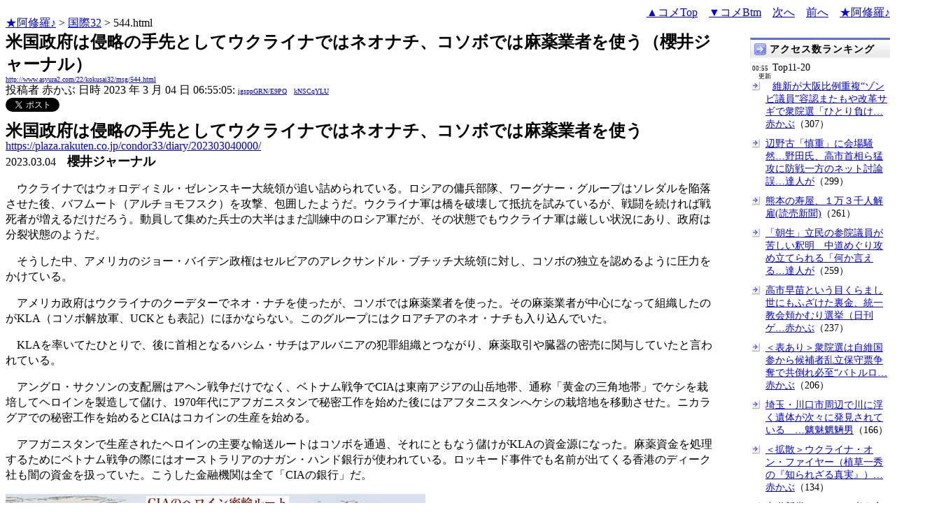

--- FILE ---
content_type: text/html
request_url: http://www.asyura2.com/22/kokusai32/msg/544.html
body_size: 10982
content:
<!DOCTYPE HTML PUBLIC "-//W3C//DTD HTML 4.01 Transitional//EN">
<HTML lang="ja-JP">
<head>
<!-- as gtag.js start 20250822 -->

<!-- as gtag.js end -->
<meta http-equiv="Content-type" content="text/html; charset=Shift_JIS">
<title>米国政府は侵略の手先としてウクライナではネオナチ、コソボでは麻薬業者を使う（櫻井ジャーナル） 赤かぶ</title>

 
 

<!-- html head csstype start 20201006 -->
<meta name="viewport" content="width=device-width, initial-scale=1.0">
<META http-equiv="Content-Style-Type" content="text/css">
<link rel="stylesheet" type="text/css" href="http://www.asyura2.com/css/delCmtD.css" title="standard" >
<link rel="alternate stylesheet" type="text/css" href="http://www.asyura2.com/css/delCmtV.css" title="alternate" >

<link rel="stylesheet" type="text/css" media="screen and (max-width: 799px)" href="http://www.asyura2.com/css/smart1.css">
<link rel="stylesheet" type="text/css" media="screen and (min-width: 800px)" href="http://www.asyura2.com/css/newstyle2020.css" >

<link rel="stylesheet" type="text/css" href="http://www.asyura.us/hks/css/user.css">
<META http-equiv="Content-Script-Type" content="text/javascript">
<script type="text/javascript" src="/js/javascript.js"></script>
<script type="text/javascript" src="/js/styleswitcher.js"></script>
<meta name="referrer" content="unsafe-url">
<!-- html head csstype end -->

<!-- ad head start 2025102213 -->
<script type="text/javascript">
  var microadCompass = microadCompass || {};
  microadCompass.queue = microadCompass.queue || [];
</script>
<script type="text/javascript" charset="UTF-8" src="//j.microad.net/js/compass.js" onload="new microadCompass.AdInitializer().initialize();" async></script>
<!-- ad head end -->
</head>
<BODY>
<a name="top" id="top"></a>
<!-- なにも変更しなくてＯＫ カウンターを時々変更する。-->


<!-- kiji top style start 20200531 -->
<div id="kiji-upper">
  <!--  ひだり　start　-->
  <div id="kiji-upper-left">

<a href="../../../index.html">★阿修羅♪</a>  &gt; <a href="../index.html">国際32</a> &gt; 544.html
<!-- asgifcounter del p2 <img src ="/cnt/001/c/Count__.cgi?ft=0&dd=C&comma=T&df=kokusai32_544"> --> 
<!-- count view start 20201014 -->
<div id="counterblock" style="display: inline-block; _display: inline;"></div><script>var counterblock = document.getElementById('counterblock');counterblock.insertAdjacentHTML( 'beforebegin', '<iframe src="http://www.asyura2.com/cnt/a2.php?ref=' + document.referrer + '&url=' + location.href + '"  height="30" width="90" frameborder="0" scrolling="no"></iframe>' );</script>
<!-- count view end -->

  </div>
  <!--  ひだり　ここまで　-->
  <!--  中央　ここから　-->
  <div id="kiji-upper-center">	
  </div>
  <!--  中央　ここまで　-->
  <!--　右側　ここから-->
  <div id="kiji-upper-right">

        <div align="right"><a href="#ctop">▲コメTop</a>　<a href="#cbtm">▼コメBtm</a>　<a href="545.html">次へ</a>　<a href="543.html">前へ</a>　<a href="../../../index.html">★阿修羅♪</a><!-- スマホ用リンク20180813 --></div>

  </div>
  <!--　右側　ここまで-->
</div>
<!-- kiji top style end -->

<!-- box sumaho start 20251018 -->

<!-- box sumaho end -->


<!-- ２カラム　上部　開始-->
<div id="post-content">
    <div id="main-content-left">
<!-- ２カラム　上部　終了-->




<font size="+2"><b>米国政府は侵略の手先としてウクライナではネオナチ、コソボでは麻薬業者を使う（櫻井ジャーナル）</b></font><br>
<font size=1><a href="http://www.asyura2.com/22/kokusai32/msg/544.html">http://www.asyura2.com/22/kokusai32/msg/544.html</a></font><br>
<siname> 投稿者 赤かぶ 日時 2023 年 3 月 04 日 06:55:05: <font size=1><a href="https://www.google.com/search?hl=ja&ie=Shift_JIS&q=site%3Awww.asyura2.com&q=igsppGRN/E9PQ" target="_blank">igsppGRN/E9PQ</a>　<a href="http://www.asyura2.com/acpn/k/kn/kns/kNSCqYLU/index.html" target="_blank">kNSCqYLU</a></font>
 

<!-- snsshare01 start 20190302 -->
<table border="0" cellpadding="0" cellspacing="0">
<tr><td bordercolor="0">
<!-- twitter -->
<a href="https://twitter.com/share" class="twitter-share-button">Tweet</a>
</td><td bordercolor="0">
<!-- FBいいね！-->
　<div class="fb-like" expr:data-href="data:post.url" data-layout="button_count" data-action="like" data-show-faces="false" data-share="true"></div>
</td>
</tr></table>
<!-- snsshare01 end -->

 

<!-- asadbox main top start 20251116 -->
<div id="2b4ffed17c790d66cc6c0b8cd4cfeb53" >
  <script type="text/javascript">
    microadCompass.queue.push({
      "spot": "2b4ffed17c790d66cc6c0b8cd4cfeb53"
    });
  </script>
</div>
<!-- asadbox main top end -->




<!-- 070903 peter start -->
<!-- 
<img src="http://www.asyura.us/peterimg/1019.gif" align="right">
 -->
<!-- 070903 peter end -->


<p> 




<font size="5"><b>米国政府は侵略の手先としてウクライナではネオナチ、コソボでは麻薬業者を使う</b></font><br>
<a href="https://plaza.rakuten.co.jp/condor33/diary/202303040000/" target="_blank">https://plaza.rakuten.co.jp/condor33/diary/202303040000/</a><br>
2023.03.04　<font size="4"><b>櫻井ジャーナル</b></font><br><P>　ウクライナではウォロディミル・ゼレンスキー大統領が追い詰められている。ロシアの傭兵部隊、ワーグナー・グループはソレダルを陥落させた後、バフムート（アルチョモフスク）を攻撃、包囲したようだ。ウクライナ軍は橋を破壊して抵抗を試みているが、戦闘を続ければ戦死者が増えるだけだろう。動員して集めた兵士の大半はまだ訓練中のロシア軍だが、その状態でもウクライナ軍は厳しい状況にあり、政府は分裂状態のようだ。<br><P>　そうした中、アメリカのジョー・バイデン政権はセルビアのアレクサンドル・ブチッチ大統領に対し、コソボの独立を認めるように圧力をかけている。<br><P>　アメリカ政府はウクライナのクーデターでネオ・ナチを使ったが、コソボでは麻薬業者を使った。その麻薬業者が中心になって組織したのがKLA（コソボ解放軍、UCKとも表記）にほかならない。このグループにはクロアチアのネオ・ナチも入り込んでいた。<br><P>　KLAを率いてたひとりで、後に首相となるハシム・サチはアルバニアの犯罪組織とつながり、麻薬取引や臓器の密売に関与していたと言われている。<br><P>　アングロ・サクソンの支配層はアヘン戦争だけでなく、ベトナム戦争でCIAは東南アジアの山岳地帯、通称「黄金の三角地帯」でケシを栽培してヘロインを製造して儲け、1970年代にアフガニスタンで秘密工作を始めた後にはアフタニスタンへケシの栽培地を移動させた。ニカラグアでの秘密工作を始めるとCIAはコカインの生産を始める。<br><P>　アフガニスタンで生産されたヘロインの主要な輸送ルートはコソボを通過、それにともなう儲けがKLAの資金源になった。麻薬資金を処理するためにベトナム戦争の際にはオーストラリアのナガン・ハンド銀行が使われている。ロッキード事件でも名前が出てくる香港のディーク社も闇の資金を扱っていた。こうした金融機関は全て「CIAの銀行」だ。<br><P><img src="http://img.asyura2.com/up/d14/11482.jpg"><br><P><img src="http://img.asyura2.com/up/d14/11483.jpg"><br><P>　UNODC（国連薬物犯罪事務所）のアントニオ・マリア・コスタはイギリスのオブザーバー紙に対し、麻薬資金と銀行との関係について語っている。<br><P>　彼によると、2008年に世界の金融システムが揺らいだ際、麻薬取引で稼いだ3520億ドルの大半が経済システムの中に吸い込まれ、いくつかの銀行を倒産から救った疑いがあるというのだ。（The Observer, December 13, 2009 ）麻薬資金は流動性が高く、銀行間ローンで利用された可能性がある。（The Observer, April 3, 2011）<br><P>　麻薬取引による利益は年間6000億ドル、金融機関でロンダリングされている資金の総額は1兆5000億ドルに達する（UNODC, “Annual Report 2010”）、あるいは麻薬の年間売上高は8000億ドル以上という推計もある（EIR, “Dope, Inc”, Progressive Press, 2010）。また銀行が行っている違法資金のマネーロンダリングは1年で5000億ドルから1兆ドルに達するという話が1999年にアメリカ上院で出ている。（Minority Staff Report For Permanent Subcommittee On Investigations (Senate Committee On Homeland Security & Governmental Affairs) Hearing On Private Banking And Money Laundering, November 9, 1999）<br><P>　アメリカを後ろ盾としてコソボの独立を宣言したサチたちは麻薬だけでなく臓器の密売も行っていたと報告されている。旧ユーゴスラビア国際戦犯法廷で検察官を務めたカーラ・デル・ポンテは自著（Chuck Sudetic, Carla Del Ponte, “La caccia: Io e i criminali di guerra,” Feltrinelli, 2008）の中でKLAによる臓器の密売に触れている。コソボで戦闘が続いている当時、KLAの指導者らが約300名のセルビア人捕虜から「新鮮」な状態で、つまり生きた人間から臓器を摘出し、売っていたというのだ。<br><P>　この話は欧州評議会のPACE（議員会議）に所属していたスイスの調査官&#8203;<a href="https://pace.coe.int/en/news/3209/pace-committee-demands-investigations-into-organ-trafficking-and-disappearances-in-kosovo-and-albania"><font color="red">ディック・マーティの報告書&#8203;</font></a>にも書かれている。KLAの幹部はセルビア人を誘拐し、彼らの臓器を闇市場で売っていたという。捕虜の腎臓を摘出し、アルバニア経由で臓器移植のネットワークで売り捌いていたともされている。<br><P>　こうした行為を隠しきれなくなったのか、サチたちは2020年4月、ハーグの特別法廷に起訴された。勿論、これで問題が解決されたわけではない。黒幕は今でも大手を振って歩いている。<br>
 
　<p>
<!-- snsshare02 start 20160723 -->
<!-- snsshare02 end -->

<!-- asadbox main kijisita start 20251116 -->

<table><tr><td>

<!-- fluct 20250822 300x250_Web_インライン_ミドル1 start -->
<!--  下記タグ群を広告を挿入したい位置に記載してください  -->
<link rel="preload" as="script" href="https://pdn.adingo.jp/p.js">
<link rel="preconnect" href="https://sh.adingo.jp" crossorigin="use-credentials">

<!--      fluct ユニット名「fluct-unit-1000299096-1」     -->
<div class="fluct-unit-1000299096-1"></div>

<!--      fluct グループ名「阿修羅掲示板_300x250_Web_インライン_ミドル1」      -->
<script type="text/javascript" src="https://pdn.adingo.jp/p.js" async></script>
<script type="text/javascript">
  var fluctAdScript = fluctAdScript || {};
  fluctAdScript.cmd = fluctAdScript.cmd || [];
  fluctAdScript.cmd.push(function (cmd) {
    cmd.setGamTargetingMap('%%PATTERN:TARGETINGMAP%%');
    cmd.requestAdByGroup("1000188708")
      .setGpid('%%ADUNIT%%')
      .display(".fluct-unit-1000299096-1", "1000299096");
  });
</script>
<!-- fluct 20250822 end -->

</td><td>

<!-- microad 20251109四角　01 -->
<div id="eed5e832ce222a60d1fa3be95dbf1fe7" >
  <script type="text/javascript">
    microadCompass.queue.push({
      "spot": "eed5e832ce222a60d1fa3be95dbf1fe7"
    });
  </script>
</div>

</td></tr></table>
<!-- asadbox main kijisita end -->







<!-- AsyuraHKS name01 start 20180823 -->
<div align="left">
<table border="1" cellpadding="1" cellspacing="1" bordercolor="#0000FF">
  <tr><td>
<form method="post" action="http://www.asyura.us/hks/hks_outline_add.php" target="_blank">
	<input type="submit" name="btnHakushu" value="　　◎この記事・コメントに拍手◎　　" class="smart_submit" >
　　<a href="http://www.asyura.us/hks/ranking_list.php" target="_blank">拍手はせず、拍手一覧を見る</a>
</form>
</td></tr>
</table>
</div>
<!-- AsyuraHKSEnd -->

<!-- add ＞＞ -->

<p>
<form name="commentForm" method="post" action="">
<table  class="bluetable" border="0" align="center" bordercolor="#0000ff" cellpadding="1" cellspacing="1">

<a name="ctop" id="ctop"></a>
  <tr>
    <th class="cell" ><div align="center">コメント</div></th>
  </tr>
<!--top: comment:1:-->
<tr>
	<td class="smallcell" valign="top">
		<table width="100%" border="0" cellpadding="0"><tr><td>
			<a name="c1" id="c1"></a>1. 
<!--asid2id:ZGhDNndyMDdTckU=: -->

<!--asid2cnt:26:36:-->
<a href="http://www.asyura2.com/22/kokusai32/msg/544.html#c1" target="_blank">2023年3月04日 18:52:39</a>
: <font size=1><a href="http://www.google.com/search?hl=ja&ie=Shift_JIS&q=HvIeV6GKt6" target="_blank">HvIeV6GKt6</a>
</font> : <font size=1><a href="http://www.asyura2.com/acat/z/zg/zgh/ZGhDNndyMDdTckU=/index.html" target="_blank">ZGhDNndyMDdTckU=</a>[26]
</font>
      <input type="checkbox" name="delete_idx" value="1">

<a href="javascript:requestCommentDel('http://www.asyura2.com/22/kokusai32/msg/544.html#c1')"><font size="2">報告</font></a>

		</td><td>
			<div align="right"><a href="#ctop">▲</a><a href="#c0">△</a><a href="#c2">▽</a><a href="#cbtm">▼</a></div>
		</td></tr></table>
<!--comment_body_from-->●コソボのサチ：臓器密売業者<br><a href="http://eigokiji.cocolog-nifty.com/blog/2010/12/post-2919.html" target="_blank">http://eigokiji.cocolog-nifty.com/blog/2010/12/post-2919.html</a><br>●コソボを併合して大アルバニアを実現しようとする動きにも米国の世界制覇戦略<br>セルビアはユーゴスラビアの一部だった。そのユーゴスラビアを解体する工作をアメリカが始めたのは1984年のことだ。アメリカなどNATO加盟国の情報機関はジハード傭兵をボスニア・ヘルツェゴビナへ送り込み、破壊と殺戮を拡大していた。1999年3月から6月にかけてNATO軍はユーゴスラビアへの空爆を実施。空爆の司令部はアメリカ大使館にあった。<br><a href="https://plaza.rakuten.co.jp/condor33/diary/202303030000/" target="_blank">https://plaza.rakuten.co.jp/condor33/diary/202303030000/</a><!--comment_body_end-->
	</td>
  </tr>
<!--end: comment:1:-->

<!--top: comment:2:-->
<tr>
	<td class="smallcell" valign="top">
		<table width="100%" border="0" cellpadding="0"><tr><td>
			<a name="c2" id="c2"></a>2. 
<!--asid2id:eE4wUmhpbldOcEk=: -->

<!--asid2cnt:899:300:-->
<a href="http://www.asyura2.com/22/kokusai32/msg/544.html#c2" target="_blank">2023年3月05日 00:12:51</a>
: <font size=1><a href="http://www.google.com/search?hl=ja&ie=Shift_JIS&q=wHz0tjbCVA" target="_blank">wHz0tjbCVA</a>
</font> : <font size=1><a href="http://www.asyura2.com/acat/e/ee/ee4/eE4wUmhpbldOcEk=/index.html" target="_blank">eE4wUmhpbldOcEk=</a>[899]
</font>
      <input type="checkbox" name="delete_idx" value="2">

<a href="javascript:requestCommentDel('http://www.asyura2.com/22/kokusai32/msg/544.html#c2')"><font size="2">報告</font></a>

		</td><td>
			<div align="right"><a href="#ctop">▲</a><a href="#c1">△</a><a href="#c3">▽</a><a href="#cbtm">▼</a></div>
		</td></tr></table>
<!--comment_body_from-->こんなの１９８０年代<br>ニカラグアにコントラ使って侵攻したころからの定番だろ<br>今回ばっくれて被害者面してかすごみあげてキレイゴトこぴているが<br>よう言ったもんだ<br>毎日ニュースでかすごみがロシアDISりやるたびに<br>オマエモナーとTVに向かって吠えている<!--comment_body_end-->
	</td>
  </tr>
<!--end: comment:2:-->

<!--top: comment:3:-->
<tr>
	<td class="cell" valign="top">
		<table width="100%" border="0" cellpadding="0"><tr><td>
			<a name="c3" id="c3"></a>3. 
<!--asid2id:QjNXSGtFOEQxZW8=: -->

<!--asid2cnt:490:6:-->

<!--spwdcnt:189255:2642:-->

<!--pennamebase64:kNSCqYLU:-->
 <a href="http://www.asyura2.com/acpn/k/kn/kns/kNSCqYLU/index.html" target="_blank">赤かぶ<font size=1>[189255] kNSCqYLU</font></a> <a href="http://www.asyura2.com/22/kokusai32/msg/544.html#c3" target="_blank">2023年3月05日 12:23:00</a>
 : <font size=1><a href="http://www.google.com/search?hl=ja&ie=Shift_JIS&q=lUmAqX2b86" target="_blank">lUmAqX2b86</a>
</font> : <font size=1><a href="http://www.asyura2.com/acat/q/qj/qjn/QjNXSGtFOEQxZW8=/index.html" target="_blank">QjNXSGtFOEQxZW8=</a>[490]
</font>
      <input type="checkbox" name="delete_idx" value="3">

<a href="javascript:requestCommentDel('http://www.asyura2.com/22/kokusai32/msg/544.html#c3')"><font size="2">報告</font></a>

		</td><td>
			<div align="right"><a href="#ctop">▲</a><a href="#c2">△</a><a href="#c4">▽</a><a href="#cbtm">▼</a></div>
		</td></tr></table>
<!--comment_body_from--><blockquote class="twitter-tweet"><p lang="ja" dir="ltr">KLAを率いてたひとりで、後に首相となるハシム・サチはアルバニアの犯罪組織とつながり、麻薬取引や臓器の密売に関与していたと言われている <a href="https://t.co/HWLrKkSGbA">https://t.co/HWLrKkSGbA</a></p>&#8212; paravola (@paravola) <a href="https://twitter.com/paravola/status/1631868443434844162?ref_src=twsrc%5Etfw">March 4, 2023</a></blockquote> <script async src="https://platform.twitter.com/widgets.js" charset="utf-8"></script> <br>
<!--comment_body_end-->
	</td>
  </tr>
<!--end: comment:3:-->

<!--top: comment:4:-->
<tr>
	<td class="smallcell" valign="top">
		<table width="100%" border="0" cellpadding="0"><tr><td>
			<a name="c4" id="c4"></a>4. 
<!--asid2id:RXdrSTFsRk1XVmM=: -->

<!--asid2cnt:1:0:-->
<a href="http://www.asyura2.com/22/kokusai32/msg/544.html#c4" target="_blank">2023年3月07日 06:12:44</a>
: <font size=1><a href="http://www.google.com/search?hl=ja&ie=Shift_JIS&q=YUPsjxvskY" target="_blank">YUPsjxvskY</a>
</font> : <font size=1><a href="http://www.asyura2.com/acat/r/rx/rxd/RXdrSTFsRk1XVmM=/index.html" target="_blank">RXdrSTFsRk1XVmM=</a>[1]
</font>
      <input type="checkbox" name="delete_idx" value="4">

<a href="javascript:requestCommentDel('http://www.asyura2.com/22/kokusai32/msg/544.html#c4')"><font size="2">報告</font></a>

		</td><td>
			<div align="right"><a href="#ctop">▲</a><a href="#c3">△</a><a href="#c5">▽</a><a href="#cbtm">▼</a></div>
		</td></tr></table>
<!--comment_body_from-->内紛で休業していた赤かぶも左派を追放してすっかり陰謀論者が主導権を握ったようだ。資金源はどこかわからんが阿修羅も終わりだな。<!--comment_body_end-->
	</td>
  </tr>
<!--end: comment:4:-->

<!--top: comment:5:-->
<tr>
	<td class="smallcell" valign="top">
		<table width="100%" border="0" cellpadding="0"><tr><td>
			<a name="c5" id="c5"></a>5. 
<!--asid2id:ZGhDNndyMDdTckU=: -->

<!--asid2cnt:29:40:-->
<a href="http://www.asyura2.com/22/kokusai32/msg/544.html#c5" target="_blank">2023年3月08日 15:40:16</a>
: <font size=1><a href="http://www.google.com/search?hl=ja&ie=Shift_JIS&q=HvIeV6GKt6" target="_blank">HvIeV6GKt6</a>
</font> : <font size=1><a href="http://www.asyura2.com/acat/z/zg/zgh/ZGhDNndyMDdTckU=/index.html" target="_blank">ZGhDNndyMDdTckU=</a>[29]
</font>
      <input type="checkbox" name="delete_idx" value="5">

<a href="javascript:requestCommentDel('http://www.asyura2.com/22/kokusai32/msg/544.html#c5')"><font size="2">報告</font></a>

		</td><td>
			<div align="right"><a href="#ctop">▲</a><a href="#c4">△</a><a href="#c6">▽</a><a href="#cbtm">▼</a></div>
		</td></tr></table>
<!--comment_body_from-->●挑発するコソボ(5)～「セルビア自治体共同体」をめぐって<br>コソボとセルビアのこれまでのあらすじ<br><a href="https://shanti-phula.net/ja/social/blog/?p=338864" target="_blank">https://shanti-phula.net/ja/social/blog/?p=338864</a><br>●ジハーディストについて言えば、世界はコソボとボスニアが、ヨーロッパで最大級のISISキャンプを持っていることを知らなければなりません！<br><a href="https://twitter.com/trappedsoldier/status/1632277823611338752" target="_blank">https://twitter.com/trappedsoldier/status/1632277823611338752</a><!--comment_body_end-->
	</td>
  </tr>
<!--end: comment:5:-->

<!--insert: last_comment_end:5:-->

</table>
<!-- as reroad start 20190302 -->
<!-- as reroad end -->
</form>
<a name="cbtm" id="cbtm"></a>

<p align="right">
<a href="#top" target="_top">▲上へ</a>　　　　　
<a href="/index.html">★阿修羅♪</a>  &gt; <a href="../index.html">国際32掲示板</a>　<a href="545.html">次へ</a> 　<a href="543.html">前へ</a> 
</p>


<!-- as memberadd start 20180823 -->
<FORM>
<INPUT type="button" value="●【コメント追加時メール通知】リストに追加 ●" onClick="window.open('http://asyura.us/member/add.php')" class="smart_submit">
</FORM>
<!-- as memberadd end -->
<!--insert: deleted_comment_view_button-->
</p>

<!-- AsyuraHKS name="01" -->
<div align="left">
<table border="1" cellpadding="1" cellspacing="1" bordercolor="#0000FF">
<form method="post" action="http://www.asyura.us/hks/hks_outline_add.php" target="_blank">
  <tr><td>

	<input type="submit" name="btnHakushu" value="　　◎この記事・コメントに拍手◎　　"  class="smart_submit">
　　<a href="http://www.asyura.us/hks/ranking_list.php" target="_blank">拍手はせず、拍手一覧を見る</a>

</td></tr>
</form>
</table>
</div>
<!-- AsyuraHKSEnd -->

<!--  <table  class="bluetable" border="0" bordercolor="#0000ff" cellpadding="1" cellspacing="1"> -->





<!-- asadbox main comesita start 20251116 -->
<table><tr><td>

<div id="fc923e12270760905d9a665b1f8d08f3" >
  <script type="text/javascript">
    microadCompass.queue.push({
      "spot": "fc923e12270760905d9a665b1f8d08f3"
    });
  </script>
</div>

</td><td>

<!-- fluct 20250822 300x250_Web_インライン_ミドル4 start -->
<!--  下記タグ群を広告を挿入したい位置に記載してください  -->
<link rel="preload" as="script" href="https://pdn.adingo.jp/p.js">
<link rel="preconnect" href="https://sh.adingo.jp" crossorigin="use-credentials">

<!--      fluct ユニット名「fluct-unit-1000299099-1」     -->
<div class="fluct-unit-1000299099-1"></div>

<!--      fluct グループ名「阿修羅掲示板_300x250_Web_インライン_ミドル4」      -->
<script type="text/javascript" src="https://pdn.adingo.jp/p.js" async></script>
<script type="text/javascript">
  var fluctAdScript = fluctAdScript || {};
  fluctAdScript.cmd = fluctAdScript.cmd || [];
  fluctAdScript.cmd.push(function (cmd) {
    cmd.setGamTargetingMap('%%PATTERN:TARGETINGMAP%%');
    cmd.requestAdByGroup("1000188711")
      .setGpid('%%ADUNIT%%')
      .display(".fluct-unit-1000299099-1", "1000299099");
  });
</script>
<!-- fluct 20250822 end -->

</td></tr></table>

<!-- asadbox main komesita end -->







<p>
<a name="followups" id="followups">フォローアップ:</a><br>
<!-- aa## 注意！　この部分、改行すると、フォローアップが表示されなくなる -->
<ul><!--insert: 544-->
</ul><!--end: 544-->
<!-- aa## 注意！　この部分、改行すると、フォローアップが表示されなくなる -->
  <form method=POST action="../../../bbsup/up.cgi?ban=kokusai32&up=2">
    <input type=hidden name="origsubject" value="米国政府は侵略の手先としてウクライナではネオナチ、コソボでは麻薬業者を使う（櫻井ジャーナル）">
    <input type=hidden name="origname" value="赤かぶ">
    <input type=hidden name="origemail" value="">
    <input type=hidden name="origdate" value="2023 年 3 月 04 日 06:55:05">
    <input type=hidden name="followup" value="544">
    <input type=hidden name="subject" value="米国政府は侵略の手先としてウクライナではネオナチ、コソボでは麻薬業者を使う（櫻井ジャーナル）">
    <input type=submit name="submit4" value="フォローアップ投稿フォームへ" class="smart_submit">
  </form>


<!-- asレコメンド start 2018/08/23 -->
<!-- asレコメンド end -->

<hr>
	<form name="postForm" method="post" action="../../../bbsup/comment.cgi?ban=kokusai32&num=544">
<!-- ascomblock1 start 20230108 -->
★登録無しでコメント可能。今すぐ反映　<INPUT TYPE="RADIO" NAME="radioinput" VALUE="0" CHECKED>通常
｜<INPUT TYPE="RADIO" NAME="radioinput" VALUE="1" >動画・ツイッター等
｜<INPUT TYPE="RADIO" NAME="radioinput" VALUE="2" >htmltag可（熟練者向）<br>
（<INPUT TYPE="RADIO" NAME="precheck" id="normal0" VALUE="0" CHECKED>タグCheck
｜<INPUT TYPE="RADIO" NAME="precheck" id="normal1" VALUE="1" >タグに'だけを使っている場合のcheck
｜<INPUT TYPE="RADIO" NAME="precheck" id="normal2" VALUE="2" >checkしない）（<a href="http://www.asyura2.com/13/kanri21/msg/535.html" target="_blank">各説明</a>）<br>
<textarea name="body" cols=75 rows=12></textarea>
<br>
（<input type="checkbox" name="newpenname" value="1">←ペンネーム新規登録ならチェック）
<br>
↓ペンネーム（2023/11/26から必須）<br>
<input type=text name="name" size=50  maxlength=25>
<br>
↓パスワード（ペンネームに必須）<br>
<input type=text name="spwd" size=10 style="ime-mode:disabled"><br>
（ペンネームとパスワードは初回使用で記録、次回以降にチェック。パスワードはメモすべし。）<br>
↓画像認証<img src="http://www.asyura.us/img/img_auth.jpg"><br>
<input name="img_auth" value="" type="text" style="ime-mode:disabled">（ 上画像文字を入力）<br>
<input name="postComment" value="コメント投稿" type="submit" class="smart_submit">
<a href="http://www.asyura2.com/11/kanri20/msg/612.html" target="_blank">ルール確認＆失敗対策</a>
<br>画像の URL (任意): <input type=text name="img" value="" size=45>
<br>

<!-- ascomblock1 end -->
    <input type="hidden" name="subject" value="米国政府は侵略の手先としてウクライナではネオナチ、コソボでは麻薬業者を使う（櫻井ジャーナル） 赤かぶ">
        </form>
<!-- ascomblock2 start 20181223 -->
<a href="http://www.asyura2.com/archives/index.html">最新投稿・コメント全文リスト</a>
　<a href="http://www.asyura2.com/13/kanri21/msg/215.html" target="_blank">コメント投稿はメルマガで即時配信</a>
　<a href="http://www.asyura2.com/13/lunchbreak53/msg/491.html" target="_blank">スレ建て依頼スレ</a>

<hr>
<!-- ascomblock2 end -->
<!-- add ＜＜ -->




<p align="right">
<a href="#top" target="_top">▲上へ</a>　　　　　
<a href="/index.html">★阿修羅♪</a>  &gt; <a href="../index.html">国際32掲示板</a>　<a href="545.html">次へ</a> 　<a href="543.html">前へ</a> 
</p>


<!-- main bottom start 20170606 -->

<!-- AsyuraHKSlist name="02" -->

   <iframe src="http://asyura.us/hks/latest_ranking_list2.html"
 style="width:660px;height:360px;background-color:#FFFFFF;"
 scrolling="no" marginwidth="0"
 marginheight="0" frameborder="0"></iframe>

<!-- AsyuraHKSlistEnd -->


<!-- AsyuraHKS2list latest_ranking_listw200_top10_20 -->
 <iframe src="http://www.asyura.us/hks/latest_ranking_listw200_top10_20.html"
 style="width:660px;height:360px;background-color:#FFFFFF;"
 scrolling="no" marginwidth="0"
 marginheight="0" frameborder="0"></iframe>
<!-- AsyuraHKS2listEnd -->
 

<!-- asadbox main btm start 20251116 -->
<table><tr><td>

<!-- fluct 20250822 300x250_Web_インライン_ミドル5 start -->
<!--  下記タグ群を広告を挿入したい位置に記載してください  -->
<link rel="preload" as="script" href="https://pdn.adingo.jp/p.js">
<link rel="preconnect" href="https://sh.adingo.jp" crossorigin="use-credentials">

<!--      fluct ユニット名「fluct-unit-1000299100-1」     -->
<div class="fluct-unit-1000299100-1"></div>

<!--      fluct グループ名「阿修羅掲示板_300x250_Web_インライン_ミドル5」      -->
<script type="text/javascript" src="https://pdn.adingo.jp/p.js" async></script>
<script type="text/javascript">
  var fluctAdScript = fluctAdScript || {};
  fluctAdScript.cmd = fluctAdScript.cmd || [];
  fluctAdScript.cmd.push(function (cmd) {
    cmd.setGamTargetingMap('%%PATTERN:TARGETINGMAP%%');
    cmd.requestAdByGroup("1000188712")
      .setGpid('%%ADUNIT%%')
      .display(".fluct-unit-1000299100-1", "1000299100");
  });
</script>
<!-- fluct 20250822 end -->

</td><td>

<div id="5022c285618ff82a4d027e02feb9e58d" >
  <script type="text/javascript">
    microadCompass.queue.push({
      "spot": "5022c285618ff82a4d027e02feb9e58d"
    });
  </script>
</div>

</td></tr></table>
<!-- asadbox main btm end -->






<!-- AsyuraCOMlist name="03" -->

   <iframe src="http://www.asyura.us/cmt/latest_ranking_list2.html"
 style="width:660px;height:180px;background-color:#FFFFFF;"
 scrolling="no" marginwidth="0"
 marginheight="0" frameborder="0"></iframe>

<!-- AsyuraCOMlistEnd -->


<!-- main bottom end -->

<!-- AsyuraAccesslist20140801 name="04" -->

<iframe src="http://www.asyura3.com/rank/iframe/kokusai/"
 style="width:660px;height:180px;background-color:#FFFFFF;"
 scrolling="no" marginwidth="0"
 marginheight="0" frameborder="0"></iframe>

<!-- AsyuraAccesslist END-->
<!-- Under AsyuraAccesslist start 20170606 -->
<!-- Under AsyuraAccesslist end -->




<p>


<!-- AsyuraAd1 name="01" -->
<!-- AsyuraAd1End -->
<!-- Asyuraemail start 20180823 -->
<p>
<div align="center">
  
  <font color="#FF0000"><b>★阿修羅♪</b></font>　<a href="http://www.asyura2.com/">http://www.asyura2.com/</a> 
since 1995<br>
<img src="http://www.asyura.us/img/asm.jpg">スパムメールの中から見つけ出すためにメールのタイトルには必ず「阿修羅さんへ」と記述してください。<br>
すべてのページの<strong>引用、転載、リンクを許可</strong>します。<strong>確認メールは不要</strong>です。引用元リンクを表示してください。
</div>
<!-- Asyuraemail end -->
<!-- AsyuraAd1 name="02" -->

<!-- AsyuraAd1End -->

<!-- tpl type-20131109.2 -->
<form name="requestDeleteForm" method="post" action="../../../bbsup/comment.cgi?ban=kokusai32&num=544">
<input type="hidden" name="delete_url" value="">
<input type="hidden" name="subject">
</form>

<table border=0 width="100%">
<tr>
<td>
<form name="deleteForm" method="post" action="../../../bbsup/comment.cgi?ban=kokusai32&num=544&comment_del_flg=on">
	<input name="name" type="text" size="1" maxlength="100" style="ime-mode:disabled">
	<input name="password" type="password" size="1" maxlength="50" style="ime-mode:disabled">
	<input name="deleteComment" type="button" value="管理用" onClick="javascript:commentDel();">
	<input type="hidden" name="delete_idx_merge" value="">
	<input type="hidden" name="subject">
</form>
</td>
<td>
	<div align="right">
	<a href="#top" target="_top">▲上へ</a>　　　　　
	<a href="/index.html">★阿修羅♪</a>  &gt; <a href="../index.html">国際32掲示板</a>　<a href="545.html">次へ</a> 　<a href="543.html">前へ</a> 
	</div>
</td>
</tr>
</table>



<!-- 2col bottom start type20131108 -->

<!-- ２カラム　下部　開始-->
    </div>
    <div id="post-content-right">

<!-- box migi start 20251116 -->
 
<!-- アクセスランキング総合 11-20-->
      <iframe src="http://www.asyura3.com/rank/iframe/sogo/1120/"
 style="width:200px;height:800px;background-color:#FFFFFF;"
 scrolling="no" marginwidth="0"
 marginheight="0" frameborder="0"></iframe>

<div id="4fcc1537e116051bbe8940cec1f7a8bb" >
  <script type="text/javascript">
    microadCompass.queue.push({
      "spot": "4fcc1537e116051bbe8940cec1f7a8bb"
    });
  </script>
</div>

<!-- 拍手ランキング  1-10-->
      <iframe src="http://www.asyura.us/hks/latest_ranking_listw200_top0_10.html"
 style="width:200px;height:700px;background-color:#FFFFFF;"
 scrolling="no" marginwidth="0"
 marginheight="0" frameborder="0"></iframe>


<!-- fluct 20250822 160x600_Web_インライン_ミドル2 start -->
<!--  下記タグ群を広告を挿入したい位置に記載してください  -->
<link rel="preload" as="script" href="https://pdn.adingo.jp/p.js">
<link rel="preconnect" href="https://sh.adingo.jp" crossorigin="use-credentials">

<!--      fluct ユニット名「fluct-unit-1000299113-1」     -->
<div class="fluct-unit-1000299113-1"></div>

<!--      fluct グループ名「阿修羅掲示板_160x600_Web_インライン_ミドル2」      -->
<script type="text/javascript" src="https://pdn.adingo.jp/p.js" async></script>
<script type="text/javascript">
  var fluctAdScript = fluctAdScript || {};
  fluctAdScript.cmd = fluctAdScript.cmd || [];
  fluctAdScript.cmd.push(function (cmd) {
    cmd.setGamTargetingMap('%%PATTERN:TARGETINGMAP%%');
    cmd.requestAdByGroup("1000188725")
      .setGpid('%%ADUNIT%%')
      .display(".fluct-unit-1000299113-1", "1000299113");
  });
</script>
<!-- fluct 20250822 end -->


<!-- 拍手ランキング 11-20-->
      <iframe src="http://www.asyura.us/hks/latest_ranking_listw200_top10_20.html"
 style="width:200px;height:700px;background-color:#FFFFFF;"
 scrolling="no" marginwidth="0"
 marginheight="0" frameborder="0"></iframe>

<!-- microad 20251109縦　02 -->
<div id="f22c365e927dff9afecfbb69ed61c5d1" >
  <script type="text/javascript">
    microadCompass.queue.push({
      "spot": "f22c365e927dff9afecfbb69ed61c5d1"
    });
  </script>
</div>


<!-- アクセスランキング総合 1-10-->
      <iframe src="http://www.asyura3.com/rank/iframe/sogo/0110/"
 style="width:200px;height:800px;background-color:#FFFFFF;"
 scrolling="no" marginwidth="0"
 marginheight="0" frameborder="0"></iframe>

<!-- microad 20251109縦　03 -->
<div id="2d8980df43afc28d45b846918d2cfea7" >
  <script type="text/javascript">
    microadCompass.queue.push({
      "spot": "2d8980df43afc28d45b846918d2cfea7"
    });
  </script>
</div>

<!-- fluct 20250822 160x600_Web_インライン_ミドル3 start -->
<!--  下記タグ群を広告を挿入したい位置に記載してください  -->
<link rel="preload" as="script" href="https://pdn.adingo.jp/p.js">
<link rel="preconnect" href="https://sh.adingo.jp" crossorigin="use-credentials">

<!--      fluct ユニット名「fluct-unit-1000299114-1」     -->
<div class="fluct-unit-1000299114-1"></div>

<!--      fluct グループ名「阿修羅掲示板_160x600_Web_インライン_ミドル3」      -->
<script type="text/javascript" src="https://pdn.adingo.jp/p.js" async></script>
<script type="text/javascript">
  var fluctAdScript = fluctAdScript || {};
  fluctAdScript.cmd = fluctAdScript.cmd || [];
  fluctAdScript.cmd.push(function (cmd) {
    cmd.setGamTargetingMap('%%PATTERN:TARGETINGMAP%%');
    cmd.requestAdByGroup("1000188726")
      .setGpid('%%ADUNIT%%')
      .display(".fluct-unit-1000299114-1", "1000299114");
  });
</script>
<!-- fluct 20250822 end -->

<!-- shinobi1 access count 20241104   -->
<!--shinobi1--><script type="text/javascript" src="//x7.shinobi.jp/ufo/094912700"></script><noscript><a href="//x7.shinobi.jp/bin/gg?094912700" target="_blank"><img src="//x7.shinobi.jp/bin/ll?094912700" border="0"></a><br><span style="font-size:9px"><img style="margin:0;vertical-align:text-bottom;" src="//img.shinobi.jp/tadaima/fj.gif" width="19" height="11"> </span></noscript><!--shinobi2-->


<!-- box migi end -->



<!-- box YokoSita start 20140719-->
　<br>
<a href="#top" target="_top">▲上へ</a>　　　　　
　<br>
<a href="/index.html">★阿修羅♪</a>
　<br>
<a href="../index.html">国際32掲示板</a>
　<br>
<a href=545.html>次へ</a>
　<br>
　<br>
　<br>
<!-- box YokoSita end -->


    </div>
</div>
<!-- ２カラム　下部　終了-->


<!-- 最下部　開始　-->
<!-- bottom ranking start 20251116 -->
<div class="clear"></div>
<div id="bottom">
    <div id="bottom-left">

<table border="0" cellspacing="0" cellpadding="0">
  <tbody>
    <tr>
      <td>

<!-- microad 20251109四角　04 -->
<div id="1ec45163df1c35d399cc38a7471def0d" >
  <script type="text/javascript">
    microadCompass.queue.push({
      "spot": "1ec45163df1c35d399cc38a7471def0d"
    });
  </script>
</div>

      </td>
      <td>

<!-- fluct 20250822 300x250_Web_インライン_ミドル8 start -->
<!--  下記タグ群を広告を挿入したい位置に記載してください  -->
<link rel="preload" as="script" href="https://pdn.adingo.jp/p.js">
<link rel="preconnect" href="https://sh.adingo.jp" crossorigin="use-credentials">

<!--      fluct ユニット名「fluct-unit-1000299103-1」     -->
<div class="fluct-unit-1000299103-1"></div>

<!--      fluct グループ名「阿修羅掲示板_300x250_Web_インライン_ミドル8」      -->
<script type="text/javascript" src="https://pdn.adingo.jp/p.js" async></script>
<script type="text/javascript">
  var fluctAdScript = fluctAdScript || {};
  fluctAdScript.cmd = fluctAdScript.cmd || [];
  fluctAdScript.cmd.push(function (cmd) {
    cmd.setGamTargetingMap('%%PATTERN:TARGETINGMAP%%');
    cmd.requestAdByGroup("1000188715")
      .setGpid('%%ADUNIT%%')
      .display(".fluct-unit-1000299103-1", "1000299103");
  });
</script>
<!-- fluct 20250822 end -->

      </td>
    </tr>
  </tbody>
</table>

      <iframe src="http://www.asyura3.com/rank/topn/sogo/007/"
 style="width:660px;height:1700px;background-color:#FFFFFF;"
 scrolling="no" marginwidth="0"
 marginheight="0" frameborder="0"></iframe>

<table border="0" cellspacing="0" cellpadding="0">
  <tbody>
    <tr>
      <td>

<!-- fluct 20250822 300x250_Web_インライン_ミドル9 start -->
<!--  下記タグ群を広告を挿入したい位置に記載してください  -->
<link rel="preload" as="script" href="https://pdn.adingo.jp/p.js">
<link rel="preconnect" href="https://sh.adingo.jp" crossorigin="use-credentials">

<!--      fluct ユニット名「fluct-unit-1000299104-1」     -->
<div class="fluct-unit-1000299104-1"></div>

<!--      fluct グループ名「阿修羅掲示板_300x250_Web_インライン_ミドル9」      -->
<script type="text/javascript" src="https://pdn.adingo.jp/p.js" async></script>
<script type="text/javascript">
  var fluctAdScript = fluctAdScript || {};
  fluctAdScript.cmd = fluctAdScript.cmd || [];
  fluctAdScript.cmd.push(function (cmd) {
    cmd.setGamTargetingMap('%%PATTERN:TARGETINGMAP%%');
    cmd.requestAdByGroup("1000188716")
      .setGpid('%%ADUNIT%%')
      .display(".fluct-unit-1000299104-1", "1000299104");
  });
</script>
<!-- fluct 20250822 end -->

      </td>
      <td>

<!-- microad 20251109四角　05 -->
<div id="4399c53900f7d1614209de8536e22af8" >
  <script type="text/javascript">
    microadCompass.queue.push({
      "spot": "4399c53900f7d1614209de8536e22af8"
    });
  </script>
</div>

      </td>
    </tr>
  </tbody>
</table>

    </div>
    <div id="bottom-right">

<table border="0" cellspacing="0" cellpadding="0">
  <tbody>
    <tr>
      <td>

<!-- microad 20251109四角　06 -->
<div id="68e87351c90dbc75e318934b5d22983a" >
  <script type="text/javascript">
    microadCompass.queue.push({
      "spot": "68e87351c90dbc75e318934b5d22983a"
    });
  </script>
</div>

      </td>
      <td>

<!-- fluct 20250822 300x250_Web_インライン_ミドル12 start -->
<!--  下記タグ群を広告を挿入したい位置に記載してください  -->
<link rel="preload" as="script" href="https://pdn.adingo.jp/p.js">
<link rel="preconnect" href="https://sh.adingo.jp" crossorigin="use-credentials">

<!--      fluct ユニット名「fluct-unit-1000299107-1」     -->
<div class="fluct-unit-1000299107-1"></div>

<!--      fluct グループ名「阿修羅掲示板_300x250_Web_インライン_ミドル12」      -->
<script type="text/javascript" src="https://pdn.adingo.jp/p.js" async></script>
<script type="text/javascript">
  var fluctAdScript = fluctAdScript || {};
  fluctAdScript.cmd = fluctAdScript.cmd || [];
  fluctAdScript.cmd.push(function (cmd) {
    cmd.setGamTargetingMap('%%PATTERN:TARGETINGMAP%%');
    cmd.requestAdByGroup("1000188719")
      .setGpid('%%ADUNIT%%')
      .display(".fluct-unit-1000299107-1", "1000299107");
  });
</script>
<!-- fluct 20250822 end -->

      </td>
    </tr>
  </tbody>
</table>

      <iframe src="http://www.asyura3.com/rank/topn/sogo/030/"
 style="width:660px;height:1700px;background-color:#FFFFFF;"
 scrolling="no" marginwidth="0"
 marginheight="0" frameborder="0"></iframe>

<table border="0" cellspacing="0" cellpadding="0">
  <tbody>
    <tr>
      <td>

<!-- fluct 20250822 300x250_Web_インライン_ミドル13 start -->
<!--  下記タグ群を広告を挿入したい位置に記載してください  -->
<link rel="preload" as="script" href="https://pdn.adingo.jp/p.js">
<link rel="preconnect" href="https://sh.adingo.jp" crossorigin="use-credentials">

<!--      fluct ユニット名「fluct-unit-1000299108-1」     -->
<div class="fluct-unit-1000299108-1"></div>

<!--      fluct グループ名「阿修羅掲示板_300x250_Web_インライン_ミドル13」      -->
<script type="text/javascript" src="https://pdn.adingo.jp/p.js" async></script>
<script type="text/javascript">
  var fluctAdScript = fluctAdScript || {};
  fluctAdScript.cmd = fluctAdScript.cmd || [];
  fluctAdScript.cmd.push(function (cmd) {
    cmd.setGamTargetingMap('%%PATTERN:TARGETINGMAP%%');
    cmd.requestAdByGroup("1000188720")
      .setGpid('%%ADUNIT%%')
      .display(".fluct-unit-1000299108-1", "1000299108");
  });
</script>
<!-- fluct 20250822 end -->

      </td>
      <td>

<!-- microad 20251109四角　07 -->
<div id="ec03ee448842489429299e402214d93d" >
  <script type="text/javascript">
    microadCompass.queue.push({
      "spot": "ec03ee448842489429299e402214d93d"
    });
  </script>
</div>

      </td>
    </tr>
  </tbody>
</table>

    </div>
</div>
<!-- bottom ranking end -->
<!-- 最下部　終了　-->



<!-- box 3 sumaho start 20251018 -->

<!-- box 3 sumaho end -->




<!-- newcount2 start 2020/09/22 -->

<!-- asyura3.com 2020 server asyura2.com -->
<script laugage="JavaScript" ><!-- k2 = "key2str"; //--></script><script type="text/javascript" src="http://www.asyura2.com/bbsup/key2str.cgi"></script><div id="c3" style="display: inline-block; _display: inline;"></div><script>var c3 = document.getElementById('c3');c3.insertAdjacentHTML( 'beforebegin' , '<iframe src="http://www.asyura3.com/new/count2/' + location.href.replace(/\//g,"=").replace(/#/g,")") + '/' + document.referrer.replace(/\//g,"=").replace(/#/g,")") + '/' + k2 + '" style="width:0px;height:0px;" height="0" width="0"  marginwidth="0" marginheight="0" frameborder="0" scrolling="no"></iframe>' );</script>

<!-- newcount2 end --> 


<!-- aspcdekainste start 20180923 -->
<!-- aspcdekainste end -->


<!-- snsshare99 start 20190302 -->
<script>!function(d,s,id){var js,fjs=d.getElementsByTagName(s)[0],p=/^http:/.test(d.location)?'http':'https';if(!d.getElementById(id)){js=d.createElement(s);js.id=id;js.src=p+'://platform.twitter.com/widgets.js';fjs.parentNode.insertBefore(js,fjs);}}(document, 'script', 'twitter-wjs');</script>

<div id="fb-root"></div>
<script>(function(d, s, id) {
  var js, fjs = d.getElementsByTagName(s)[0];
  if (d.getElementById(id)) return;
  js = d.createElement(s); js.id = id;
  js.src = "//connect.facebook.net/ja_JP/sdk.js#xfbml=1&version=v2.0";
  fjs.parentNode.insertBefore(js, fjs);
}(document, 'script', 'facebook-jssdk'));</script>

<!-- snsshare99 end -->

</body>
</html>




--- FILE ---
content_type: text/html
request_url: http://asyura.us/hks/latest_ranking_list2.html
body_size: 1511
content:
<!DOCTYPE html PUBLIC "-//W3C//DTD XHTML 1.0 Transitional//EN"
"http://www.w3.org/TR/xhtml1/DTD/xhtml1-transitional.dtd">
<html>
<head>
<title>拍手ランキング（２４時間）</title>
<meta http-equiv="Content-Type" content="text/html; charset=shift-jis" />
<style type="text/css">
.box {background:url(http://www.asyura3.com/rnk/img/bk.png) repeat-x 0 0}
.box{border-top:solid 3px #5b6bf0;border-right:solid 1px #ddd;border-left:solid 1px #ddd;width:100%;position:relative;min-height:27px;margin:10px 0 0}
.hd h1{font-size:100%;margin-top:5px;padding:0;letter-spacing:1px;float:left;}
.hd h1.h{font-size:16px;font-weight: bold; }
.hd2{font-size:16px;margin:10px 4px 0px 0px;float:right;}
.hd3{font-size:16px;margin:5px 4px 0px 0px;float:left;}
.hd img{margin:5px 4px 0px 5px;float:left}

.line { 
padding:10px 0px 0px 22px;
font-size:16px;
background: url(http://www.asyura3.com/rnk/img/ya2.jpg)  no-repeat 3px 12px ;}
</style>

</head>
<body>

<div class="ranking"><div class="box">
<div class="hd"><img src="http://www.asyura3.com/rnk/img/ya1.jpg" ><h1 class="h">拍手ランキング（２４時間）</h1><div class="hd3">　　2026/01/28 01:00更新</div>
<div class="hd2">
<a href="http://www.asyura.us/hks/ranking_list.php?term=1"
target="_blank">…もっと見る</a></div>
</div>
</div>



<div class="line"><a href="http://www.asyura2.com/25/senkyo298/msg/844.html" target="_blank">ズラリと並んだ亡国政策陶酔の自己都合解散に鉄槌を（日刊ゲンダイ）… 赤かぶ</a>（13）</div>


<div class="line"><a href="http://www.asyura2.com/25/senkyo298/msg/845.html" target="_blank">台湾有事めぐり「何もせずに逃げ帰ると日米同盟潰れる」　高市… 達人が世直し</a>（12）</div>


<div class="line"><a href="http://www.asyura2.com/25/iryo14/msg/226.html" target="_blank">厚生労働省が接種を強行した「mRNAワクチン」の背後には米の国防総省… 赤かぶ</a>（11）</div>


<div class="line"><a href="http://www.asyura2.com/25/senkyo298/msg/843.html" target="_blank">ベストでなくベターを選ぶ総選挙（植草一秀の『知られざる真実』） 赤かぶ</a>（10）</div>


<div class="line"><a href="http://www.asyura2.com/25/iryo14/msg/227.html" target="_blank">未接種乳児の死亡率が77％も増加　世代を超えたmRNAの惨事が現実と… 魑魅魍魎男</a>（5）</div>


<div class="line"><a href="http://www.asyura2.com/25/senkyo298/msg/840.html" target="_blank">説明求む！統一教会と“ズブズブ癒着”18候補の具体的エピソード韓国発… 赤かぶ</a>（5）</div>


<div class="line"><a href="http://www.asyura2.com/25/senkyo298/msg/838.html" target="_blank">高市早苗は目くらまし自民党の選挙公約には改めて戦慄（日刊ゲンダイ）… 赤かぶ</a>（5）</div>


<div class="line"><a href="http://www.asyura2.com/25/senkyo298/msg/841.html" target="_blank">なぜか上がらない「中道」の支持率共産党は離反…本当に勝てるのか　永… 赤かぶ</a>（3）</div>


<div class="line"><a href="http://www.asyura2.com/" target="_blank">★阿修羅♪掲示板　すべての虚構を暴き、真実に到達しようとしている</a>（2）</div>


<div class="line"><a href="http://www.asyura2.com/25/senkyo298/msg/824.html" target="_blank">一水会が高市首相の衆院解散と政治路線を糾弾、「米国に従って改憲を… ますらお</a>（2）</div>




</body>
</html>

--- FILE ---
content_type: text/html
request_url: http://www.asyura.us/hks/latest_ranking_listw200_top10_20.html
body_size: 1496
content:
<!DOCTYPE html PUBLIC "-//W3C//DTD XHTML 1.0 Transitional//EN"
"http://www.w3.org/TR/xhtml1/DTD/xhtml1-transitional.dtd">
<html>
<head>
<title>拍手ランキング（２４時間）</title>
<meta http-equiv="Content-Type" content="text/html; charset=shift-jis" />
<style type="text/css">
.box {background:url(http://www.asyura3.com/rnk/img/bk.png) repeat-x 0 0}
.box{border-top:solid 3px #5b6bf0;border-right:solid 1px #ddd;border-left:solid 1px #ddd;width:100%;position:relative;min-height:27px;margin:10px 0 0}
.hd h1{font-size:100%;margin-top:5px;padding:0;letter-spacing:1px;float:left;}
.hd h1.h{font-size:14px;font-weight: bold; }
.hd2{font-size:14px;margin:10px 4px 0px 0px;float:right;}
.hd3{font-size:9px;margin:4px 5px 0px 5px;float:left;}
.hd img{margin:5px 4px 0px 5px;float:left}
.top { 
padding:5px 0px 0px 22px;
font-size:14px;
}
.line { 
padding:10px 0px 0px 22px;
font-size:14px;
background: url(http://www.asyura3.com/rnk/img/ya2.jpg)  no-repeat 3px 12px ;}
</style>

</head><body>

<div class="ranking"><div class="box">
<div class="hd"><img src="http://www.asyura3.com/rnk/img/ya1.jpg"><h1 class="h">拍手ランキング</h1><div class="hd3"> 01:00<br>　更新</div>
</div>
</div>


<div class="top">Top11-20</div>
<div class="line"><a href="http://www.asyura2.com/24/cult50/msg/830.html" target="_blank">トランプ政権WHOからの脱退完了を発表 イワツバメ</a>（2）</div>


<div class="line"><a href="http://www.asyura2.com/24/cult50/msg/820.html" target="_blank">《門田/15》創価帝国・奴隷市場に叩き売られた立憲議員が飲む&quot;泥水&… 歙歛</a>（2）</div>


<div class="line"><a href="http://www.asyura2.com/24/cult50/msg/832.html" target="_blank">《衆院選挙/8》〈YouTubeアンケート〉①自民②参政③保守④国民⑤ゆうこ… 歙歛</a>（2）</div>


<div class="line"><a href="http://www.asyura2.com/24/cult50/msg/831.html" target="_blank">《高市無双/16》282→300→野党全滅、高市総理が親中一派・中革連『大掃… 歙歛</a>（2）</div>


<div class="line"><a href="http://www.asyura2.com/25/senkyo298/msg/837.html" target="_blank">消費税減税阻止に総力の財務省（植草一秀の『知られざる真実』） 赤かぶ</a>（2）</div>


<div class="line"><a href="http://www.asyura2.com/24/cult50/msg/816.html" target="_blank">選挙開票が公正におこなわれていると未だ信じているのは、世界中で… イワツバメ</a>（2）</div>


<div class="line"><a href="http://www.asyura2.com/22/senkyo285/msg/714.html" target="_blank">＜拡散＞ウクライナ・オン・ファイヤー（植草一秀の『知られざる真実』… 赤かぶ</a>（2）</div>


<div class="line"><a href="http://www.asyura2.com/25/senkyo298/msg/839.html" target="_blank">辺野古「慎重」に会場騒然…野田氏、高市首相ら猛攻に防戦一方の… 達人が世直し</a>（2）</div>


<div class="line"><a href="http://www.asyura2.com/25/kokusai36/msg/237.html" target="_blank">イランで武装暴動と外国の干渉に反対して100万人がデモ行進(Almayadeen)… 茶良</a>（1）</div>


<div class="line"><a href="http://www.asyura2.com/24/cult50/msg/824.html" target="_blank">《マフィアＣＣＰ/19》「特許庁前」首相側近テロはＣＣＰ資金遮断の報復… 歙歛</a>（1）</div>


<div class="line"><a href="http://www.asyura.us/hks/ranking_list.php?term=1" target="_blank">… もっと見る</a>（２４時間）</div>


</font>
</body>
</html>

--- FILE ---
content_type: text/html
request_url: http://www.asyura3.com/rank/iframe/kokusai/
body_size: 1291
content:
<!DOCTYPE html>
<html lang="ja">
<head>
<meta http-equiv="Pragma" content="no-cache">
<meta http-equiv="Cache-Control" content="no-cache">
<meta http-equiv="Expires" content="Thu, 01 Dec 1994 16:00:00 GMT">
<meta http-equiv="Content-Type" content="text/html; charset=UTF-8" />
<title>国際 アクセス数ランキング</title>
<style type="text/css">
.box {background:url(http://www.asyura3.com/new/img/bk.png) repeat-x 0 0}
.box{border-top:solid 3px #5b6bf0;border-right:solid 1px #ddd;border-left:solid 1px #ddd;width:100%;position:relative;min-height:27px;margin:10px 0 0}
.hd h1{font-size:100%;margin-top:5px;padding:0;letter-spacing:1px;float:left;}
.hd h1.h{font-size:14px;font-weight: bold; }
.hd2{font-size:14px;margin:10px 4px 0px 0px;float:right;}
.hd3{font-size:9px;margin:4px 2px 0px 2px;float:left;}
.hd img{margin:5px 4px 0px 5px;float:left}
.top { 
padding:5px 0px 0px 22px;
font-size:14px;
}
.line { 
padding:10px 0px 0px 22px;
font-size:14px;
background: url(http://new.asyura3.com/img/ya2.jpg)  no-repeat 3px 12px ;}
</style>


</head>
<body>

<!-- main -->

<div class="ranking"><div class="box">
<div class="hd"><img src="http://new.asyura3.com/img/ya1.jpg" ><h1 class="h">国際 アクセス数ランキング（２４時間）</h1><div class="hd3">　　2026/01/28 01:45更新</div>
<div class="hd2">
<a href="http://rank.asyura3.com/kokusai/001/1/" target="_blank">…もっと見る</a></div>
</div>
</div>



<div class="line"><a href="http://www.asyura2.com/25/kokusai36/msg/245.html" target="_blank">英国系の道具だったクルド独立の終わり（田中宇）イスラエルの傀儡と化すシリ…てんさ</a>（53）</div>
<div class="line"><a href="http://www.asyura2.com/25/kokusai36/msg/244.html" target="_blank">トランプの平和評議会はイスラエル覇権機関（田中宇）茶番の皮を被ったイスラ…てんさ</a>（26）</div>
<div class="line"><a href="http://www.asyura2.com/25/kokusai36/msg/243.html" target="_blank">パタゴニアの火災には政治的なきな臭さが漂っている（櫻井ジャーナル）…赤かぶ</a>（16）</div>
<div class="line"><a href="http://www.asyura2.com/25/kokusai36/msg/242.html" target="_blank">田中宇の世界観まとめ２６０１　２５年間の世界戦略（田中宇初心者向け総合要…てんさ</a>（15）</div>
<div class="line"><a href="http://www.asyura2.com/25/kokusai36/msg/237.html" target="_blank">イランで武装暴動と外国の干渉に反対して100万人がデモ行進(Almayad…茶良</a>（14）</div>




</font>
</body>
</html>

--- FILE ---
content_type: text/html
request_url: http://www.asyura3.com/rank/iframe/sogo/1120/
body_size: 1743
content:
<!DOCTYPE html>
<html lang="ja">
<head>
<meta http-equiv="Pragma" content="no-cache">
<meta http-equiv="Cache-Control" content="no-cache">
<meta http-equiv="Expires" content="Thu, 01 Dec 1994 16:00:00 GMT">
<meta http-equiv="Content-Type" content="text/html; charset=UTF-8" />
<title>総合 アクセス数ランキング</title>
<style type="text/css">
.box {background:url(http://www.asyura3.com/new/img/bk.png) repeat-x 0 0}
.box{border-top:solid 3px #5b6bf0;border-right:solid 1px #ddd;border-left:solid 1px #ddd;width:100%;position:relative;min-height:27px;margin:10px 0 0}
.hd h1{font-size:100%;margin-top:5px;padding:0;letter-spacing:1px;float:left;}
.hd h1.h{font-size:14px;font-weight: bold; }
.hd2{font-size:14px;margin:10px 4px 0px 0px;float:right;}
.hd3{font-size:9px;margin:4px 2px 0px 2px;float:left;}
.hd img{margin:5px 4px 0px 5px;float:left}
.top { 
padding:5px 0px 0px 22px;
font-size:14px;
}
.line { 
padding:10px 0px 0px 22px;
font-size:14px;
background: url(http://new.asyura3.com/img/ya2.jpg)  no-repeat 3px 12px ;}
</style>


</head>
<body>

<!-- main -->

<div class="ranking"><div class="box">
<div class="hd"><img src="http://new.asyura3.com/img/ya1.jpg" ><h1 class="h">アクセス数ランキング</h1><div class="hd3">00:55<br>　更新</div>
</div>
</div>

<div class="top">Top11-20</div>
<div class="line"><a href="http://www.asyura2.com/25/senkyo298/msg/836.html" target="_blank">維新が大阪比例重複“ゾンビ議員”容認またもや改革サギで衆院選「ひとり負け…赤かぶ</a>（307）</div>
<div class="line"><a href="http://www.asyura2.com/25/senkyo298/msg/839.html" target="_blank">辺野古「慎重」に会場騒然…野田氏、高市首相ら猛攻に防戦一方のネット討論誤…達人が</a>（299）</div>
<div class="line"><a href="http://www.asyura2.com/sora/hasan6/msg/800.html" target="_blank">熊本の寿屋、１万３千人解雇(読売新聞)</a>（261）</div>
<div class="line"><a href="http://www.asyura2.com/25/senkyo298/msg/842.html" target="_blank">「朝生」立民の参院議員が苦しい釈明　中道めぐり攻め立てられる「何か言える…達人が</a>（259）</div>
<div class="line"><a href="http://www.asyura2.com/25/senkyo298/msg/835.html" target="_blank">高市早苗という目くらまし世にもふざけた裏金、統一教会頬かむり選挙（日刊ゲ…赤かぶ</a>（237）</div>
<div class="line"><a href="http://www.asyura2.com/25/senkyo298/msg/846.html" target="_blank">＜表あり＞衆院選は自維国参から候補者乱立保守票争奪で共倒れ必至“バトルロ…赤かぶ</a>（206）</div>
<div class="line"><a href="http://www.asyura2.com/25/holocaust8/msg/267.html" target="_blank">埼玉・川口市周辺で川に浮く遺体が次々に発見されている　…魑魅魍魎男</a>（166）</div>
<div class="line"><a href="http://www.asyura2.com/22/senkyo285/msg/714.html" target="_blank">＜拡散＞ウクライナ・オン・ファイヤー（植草一秀の『知られざる真実』）…赤かぶ</a>（134）</div>
<div class="line"><a href="http://www.asyura2.com/25/senkyo298/msg/834.html" target="_blank">中道新党についての考え方（植草一秀の『知られざる真実』）…赤かぶ</a>（123）</div>
<div class="line"><a href="http://www.asyura2.com/18/hasan129/msg/506.html" target="_blank">スーツ大手3社が赤字転落で壊滅状態に…AOKI、漫画喫茶などカフェ事業拡…赤かぶ</a>（120）</div>
<div class="line"><a href="http://rank.asyura3.com/sogo/001/1/" target="_blank">…もっと見る</a>（２４時間）</div>



</font>
</body>
</html>

--- FILE ---
content_type: text/html
request_url: http://www.asyura.us/hks/latest_ranking_listw200_top10_20.html
body_size: 1496
content:
<!DOCTYPE html PUBLIC "-//W3C//DTD XHTML 1.0 Transitional//EN"
"http://www.w3.org/TR/xhtml1/DTD/xhtml1-transitional.dtd">
<html>
<head>
<title>拍手ランキング（２４時間）</title>
<meta http-equiv="Content-Type" content="text/html; charset=shift-jis" />
<style type="text/css">
.box {background:url(http://www.asyura3.com/rnk/img/bk.png) repeat-x 0 0}
.box{border-top:solid 3px #5b6bf0;border-right:solid 1px #ddd;border-left:solid 1px #ddd;width:100%;position:relative;min-height:27px;margin:10px 0 0}
.hd h1{font-size:100%;margin-top:5px;padding:0;letter-spacing:1px;float:left;}
.hd h1.h{font-size:14px;font-weight: bold; }
.hd2{font-size:14px;margin:10px 4px 0px 0px;float:right;}
.hd3{font-size:9px;margin:4px 5px 0px 5px;float:left;}
.hd img{margin:5px 4px 0px 5px;float:left}
.top { 
padding:5px 0px 0px 22px;
font-size:14px;
}
.line { 
padding:10px 0px 0px 22px;
font-size:14px;
background: url(http://www.asyura3.com/rnk/img/ya2.jpg)  no-repeat 3px 12px ;}
</style>

</head><body>

<div class="ranking"><div class="box">
<div class="hd"><img src="http://www.asyura3.com/rnk/img/ya1.jpg"><h1 class="h">拍手ランキング</h1><div class="hd3"> 01:00<br>　更新</div>
</div>
</div>


<div class="top">Top11-20</div>
<div class="line"><a href="http://www.asyura2.com/24/cult50/msg/830.html" target="_blank">トランプ政権WHOからの脱退完了を発表 イワツバメ</a>（2）</div>


<div class="line"><a href="http://www.asyura2.com/24/cult50/msg/820.html" target="_blank">《門田/15》創価帝国・奴隷市場に叩き売られた立憲議員が飲む&quot;泥水&… 歙歛</a>（2）</div>


<div class="line"><a href="http://www.asyura2.com/24/cult50/msg/832.html" target="_blank">《衆院選挙/8》〈YouTubeアンケート〉①自民②参政③保守④国民⑤ゆうこ… 歙歛</a>（2）</div>


<div class="line"><a href="http://www.asyura2.com/24/cult50/msg/831.html" target="_blank">《高市無双/16》282→300→野党全滅、高市総理が親中一派・中革連『大掃… 歙歛</a>（2）</div>


<div class="line"><a href="http://www.asyura2.com/25/senkyo298/msg/837.html" target="_blank">消費税減税阻止に総力の財務省（植草一秀の『知られざる真実』） 赤かぶ</a>（2）</div>


<div class="line"><a href="http://www.asyura2.com/24/cult50/msg/816.html" target="_blank">選挙開票が公正におこなわれていると未だ信じているのは、世界中で… イワツバメ</a>（2）</div>


<div class="line"><a href="http://www.asyura2.com/22/senkyo285/msg/714.html" target="_blank">＜拡散＞ウクライナ・オン・ファイヤー（植草一秀の『知られざる真実』… 赤かぶ</a>（2）</div>


<div class="line"><a href="http://www.asyura2.com/25/senkyo298/msg/839.html" target="_blank">辺野古「慎重」に会場騒然…野田氏、高市首相ら猛攻に防戦一方の… 達人が世直し</a>（2）</div>


<div class="line"><a href="http://www.asyura2.com/25/kokusai36/msg/237.html" target="_blank">イランで武装暴動と外国の干渉に反対して100万人がデモ行進(Almayadeen)… 茶良</a>（1）</div>


<div class="line"><a href="http://www.asyura2.com/24/cult50/msg/824.html" target="_blank">《マフィアＣＣＰ/19》「特許庁前」首相側近テロはＣＣＰ資金遮断の報復… 歙歛</a>（1）</div>


<div class="line"><a href="http://www.asyura.us/hks/ranking_list.php?term=1" target="_blank">… もっと見る</a>（２４時間）</div>


</font>
</body>
</html>

--- FILE ---
content_type: text/javascript;charset=UTF-8
request_url: https://s-rtb.send.microad.jp/ad?spot=2b4ffed17c790d66cc6c0b8cd4cfeb53&cb=microadCompass.AdRequestor.callback&url=http%3A%2F%2Fwww.asyura2.com%2F22%2Fkokusai32%2Fmsg%2F544.html&vo=true&mimes=%5B100%2C300%2C301%2C302%5D&cbt=33b78b6c5e361e19c0059f130&pa=false&ar=false&ver=%5B%22compass.js.v1.20.2%22%5D
body_size: 160
content:
microadCompass.AdRequestor.callback({"spot":"2b4ffed17c790d66cc6c0b8cd4cfeb53","sequence":"2","impression_id":"9167910187378352021"})

--- FILE ---
content_type: text/javascript;charset=UTF-8
request_url: https://s-rtb.send.microad.jp/ad?spot=4399c53900f7d1614209de8536e22af8&cb=microadCompass.AdRequestor.callback&url=http%3A%2F%2Fwww.asyura2.com%2F22%2Fkokusai32%2Fmsg%2F544.html&vo=true&mimes=%5B100%2C300%2C301%2C302%5D&cbt=426ad9c6b973c4019c0059f1a3&pa=false&ar=false&ver=%5B%22compass.js.v1.20.2%22%5D
body_size: 157
content:
microadCompass.AdRequestor.callback({"spot":"4399c53900f7d1614209de8536e22af8","sequence":"2","impression_id":"5810187378352021"})

--- FILE ---
content_type: text/javascript;charset=UTF-8
request_url: https://s-rtb.send.microad.jp/ad?spot=eed5e832ce222a60d1fa3be95dbf1fe7&cb=microadCompass.AdRequestor.callback&url=http%3A%2F%2Fwww.asyura2.com%2F22%2Fkokusai32%2Fmsg%2F544.html&vo=true&mimes=%5B100%2C300%2C301%2C302%5D&cbt=89efeefdb208c8019c0059f143&pa=false&ar=false&ver=%5B%22compass.js.v1.20.2%22%5D
body_size: 160
content:
microadCompass.AdRequestor.callback({"spot":"eed5e832ce222a60d1fa3be95dbf1fe7","sequence":"2","impression_id":"9167810187378352021"})

--- FILE ---
content_type: text/javascript;charset=UTF-8
request_url: https://s-rtb.send.microad.jp/ad?spot=68e87351c90dbc75e318934b5d22983a&cb=microadCompass.AdRequestor.callback&url=http%3A%2F%2Fwww.asyura2.com%2F22%2Fkokusai32%2Fmsg%2F544.html&vo=true&mimes=%5B100%2C300%2C301%2C302%5D&cbt=d74150765c6a20019c0059f1a5&pa=false&ar=false&ver=%5B%22compass.js.v1.20.2%22%5D
body_size: 157
content:
microadCompass.AdRequestor.callback({"spot":"68e87351c90dbc75e318934b5d22983a","sequence":"2","impression_id":"5410187378352021"})

--- FILE ---
content_type: text/javascript;charset=UTF-8
request_url: https://s-rtb.send.microad.jp/ad?spot=5022c285618ff82a4d027e02feb9e58d&cb=microadCompass.AdRequestor.callback&url=http%3A%2F%2Fwww.asyura2.com%2F22%2Fkokusai32%2Fmsg%2F544.html&vo=true&mimes=%5B100%2C300%2C301%2C302%5D&cbt=b1ff97171173d8019c0059f156&pa=false&ar=false&ver=%5B%22compass.js.v1.20.2%22%5D
body_size: 160
content:
microadCompass.AdRequestor.callback({"spot":"5022c285618ff82a4d027e02feb9e58d","sequence":"2","impression_id":"9168110187378352021"})

--- FILE ---
content_type: text/javascript;charset=UTF-8
request_url: https://s-rtb.send.microad.jp/ad?spot=1ec45163df1c35d399cc38a7471def0d&cb=microadCompass.AdRequestor.callback&url=http%3A%2F%2Fwww.asyura2.com%2F22%2Fkokusai32%2Fmsg%2F544.html&vo=true&mimes=%5B100%2C300%2C301%2C302%5D&cbt=a57c76ae0836e0019c0059f190&pa=false&ar=false&ver=%5B%22compass.js.v1.20.2%22%5D
body_size: 157
content:
microadCompass.AdRequestor.callback({"spot":"1ec45163df1c35d399cc38a7471def0d","sequence":"2","impression_id":"5610187378352021"})

--- FILE ---
content_type: text/javascript;charset=UTF-8
request_url: https://s-rtb.send.microad.jp/ad?spot=fc923e12270760905d9a665b1f8d08f3&cb=microadCompass.AdRequestor.callback&url=http%3A%2F%2Fwww.asyura2.com%2F22%2Fkokusai32%2Fmsg%2F544.html&vo=true&mimes=%5B100%2C300%2C301%2C302%5D&cbt=39cd0fc54bd564019c0059f154&pa=false&ar=false&ver=%5B%22compass.js.v1.20.2%22%5D
body_size: 161
content:
microadCompass.AdRequestor.callback({"spot":"fc923e12270760905d9a665b1f8d08f3","sequence":"2","impression_id":"9167710187378352021"})

--- FILE ---
content_type: text/javascript;charset=UTF-8
request_url: https://s-rtb.send.microad.jp/ad?spot=2d8980df43afc28d45b846918d2cfea7&cb=microadCompass.AdRequestor.callback&url=http%3A%2F%2Fwww.asyura2.com%2F22%2Fkokusai32%2Fmsg%2F544.html&vo=true&mimes=%5B100%2C300%2C301%2C302%5D&cbt=1154bbb37b3f36019c0059f17d&pa=false&ar=false&ver=%5B%22compass.js.v1.20.2%22%5D
body_size: 157
content:
microadCompass.AdRequestor.callback({"spot":"2d8980df43afc28d45b846918d2cfea7","sequence":"2","impression_id":"5510187378352021"})

--- FILE ---
content_type: text/javascript;charset=UTF-8
request_url: https://s-rtb.send.microad.jp/ad?spot=f22c365e927dff9afecfbb69ed61c5d1&cb=microadCompass.AdRequestor.callback&url=http%3A%2F%2Fwww.asyura2.com%2F22%2Fkokusai32%2Fmsg%2F544.html&vo=true&mimes=%5B100%2C300%2C301%2C302%5D&cbt=d91970dc08bb20019c0059f168&pa=false&ar=false&ver=%5B%22compass.js.v1.20.2%22%5D
body_size: 159
content:
microadCompass.AdRequestor.callback({"spot":"f22c365e927dff9afecfbb69ed61c5d1","sequence":"2","impression_id":"9168010187378352021"})

--- FILE ---
content_type: text/javascript;charset=UTF-8
request_url: https://s-rtb.send.microad.jp/ad?spot=ec03ee448842489429299e402214d93d&cb=microadCompass.AdRequestor.callback&url=http%3A%2F%2Fwww.asyura2.com%2F22%2Fkokusai32%2Fmsg%2F544.html&vo=true&mimes=%5B100%2C300%2C301%2C302%5D&cbt=89c793f1a41f40019c0059f1a6&pa=false&ar=false&ver=%5B%22compass.js.v1.20.2%22%5D
body_size: 157
content:
microadCompass.AdRequestor.callback({"spot":"ec03ee448842489429299e402214d93d","sequence":"2","impression_id":"5710187378352021"})

--- FILE ---
content_type: text/javascript;charset=UTF-8
request_url: https://s-rtb.send.microad.jp/ad?spot=4fcc1537e116051bbe8940cec1f7a8bb&cb=microadCompass.AdRequestor.callback&url=http%3A%2F%2Fwww.asyura2.com%2F22%2Fkokusai32%2Fmsg%2F544.html&vo=true&mimes=%5B100%2C300%2C301%2C302%5D&cbt=91ee1ad155ac98019c0059f166&pa=false&ar=false&ver=%5B%22compass.js.v1.20.2%22%5D
body_size: 160
content:
microadCompass.AdRequestor.callback({"spot":"4fcc1537e116051bbe8940cec1f7a8bb","sequence":"2","impression_id":"9168210187378352021"})